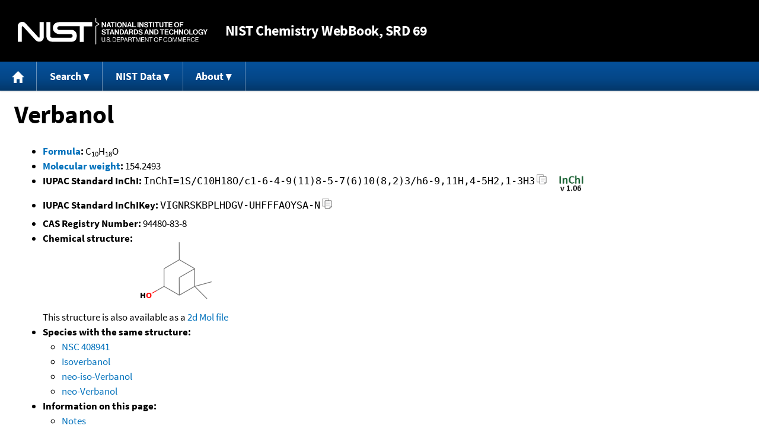

--- FILE ---
content_type: application/javascript; charset=UTF-8
request_url: https://webbook.nist.gov/cdn-cgi/challenge-platform/scripts/jsd/main.js
body_size: 4570
content:
window._cf_chl_opt={VnHPF6:'b'};~function(U3,I,G,e,O,F,i,f){U3=m,function(x,Y,UF,U2,g,J){for(UF={x:427,Y:397,g:500,J:398,B:414,o:471,S:506,L:416,b:411,R:419,H:432,N:452,P:480},U2=m,g=x();!![];)try{if(J=parseInt(U2(UF.x))/1*(-parseInt(U2(UF.Y))/2)+-parseInt(U2(UF.g))/3+-parseInt(U2(UF.J))/4*(parseInt(U2(UF.B))/5)+parseInt(U2(UF.o))/6*(-parseInt(U2(UF.S))/7)+-parseInt(U2(UF.L))/8*(parseInt(U2(UF.b))/9)+-parseInt(U2(UF.R))/10*(-parseInt(U2(UF.H))/11)+parseInt(U2(UF.N))/12*(parseInt(U2(UF.P))/13),J===Y)break;else g.push(g.shift())}catch(B){g.push(g.shift())}}(U,541890),I=this||self,G=I[U3(420)],e={},e[U3(409)]='o',e[U3(394)]='s',e[U3(502)]='u',e[U3(403)]='z',e[U3(514)]='n',e[U3(504)]='I',e[U3(401)]='b',O=e,I[U3(449)]=function(x,Y,g,J,UH,UR,Ub,Uy,o,S,L,R,H,N){if(UH={x:489,Y:456,g:487,J:497,B:458,o:494,S:497,L:458,b:494,R:499,H:485,N:438,P:410,D:431},UR={x:483,Y:438,g:396},Ub={x:475,Y:446,g:488,J:448},Uy=U3,Y===null||void 0===Y)return J;for(o=A(Y),x[Uy(UH.x)][Uy(UH.Y)]&&(o=o[Uy(UH.g)](x[Uy(UH.x)][Uy(UH.Y)](Y))),o=x[Uy(UH.J)][Uy(UH.B)]&&x[Uy(UH.o)]?x[Uy(UH.S)][Uy(UH.L)](new x[(Uy(UH.b))](o)):function(P,UI,D){for(UI=Uy,P[UI(UR.x)](),D=0;D<P[UI(UR.Y)];P[D+1]===P[D]?P[UI(UR.g)](D+1,1):D+=1);return P}(o),S='nAsAaAb'.split('A'),S=S[Uy(UH.R)][Uy(UH.H)](S),L=0;L<o[Uy(UH.N)];R=o[L],H=s(x,Y,R),S(H)?(N=H==='s'&&!x[Uy(UH.P)](Y[R]),Uy(UH.D)===g+R?B(g+R,H):N||B(g+R,Y[R])):B(g+R,H),L++);return J;function B(P,D,Ug){Ug=m,Object[Ug(Ub.x)][Ug(Ub.Y)][Ug(Ub.g)](J,D)||(J[D]=[]),J[D][Ug(Ub.J)](P)}},F=U3(457)[U3(505)](';'),i=F[U3(499)][U3(485)](F),I[U3(469)]=function(x,Y,UP,UG,g,J,B,o){for(UP={x:424,Y:438,g:451,J:448,B:454},UG=U3,g=Object[UG(UP.x)](Y),J=0;J<g[UG(UP.Y)];J++)if(B=g[J],'f'===B&&(B='N'),x[B]){for(o=0;o<Y[g[J]][UG(UP.Y)];-1===x[B][UG(UP.g)](Y[g[J]][o])&&(i(Y[g[J]][o])||x[B][UG(UP.J)]('o.'+Y[g[J]][o])),o++);}else x[B]=Y[g[J]][UG(UP.B)](function(S){return'o.'+S})},f=function(Uh,Ul,Uk,Uc,Un,UQ,Ud,Y,g,J){return Uh={x:484,Y:418},Ul={x:433,Y:433,g:448,J:433,B:433,o:421,S:433,L:509,b:509},Uk={x:438},Uc={x:492},Un={x:438,Y:509,g:475,J:446,B:488,o:475,S:446,L:488,b:475,R:446,H:492,N:448,P:492,D:448,Q:448,V:433,n:448,c:446,k:492,l:448,h:448,v:448,W:421},UQ={x:481,Y:509},Ud=U3,Y=String[Ud(Uh.x)],g={'h':function(B){return B==null?'':g.g(B,6,function(o,UX){return UX=m,UX(UQ.x)[UX(UQ.Y)](o)})},'g':function(B,o,S,UK,L,R,H,N,P,D,Q,V,W,z,T,C,U0,U1){if(UK=Ud,null==B)return'';for(R={},H={},N='',P=2,D=3,Q=2,V=[],W=0,z=0,T=0;T<B[UK(Un.x)];T+=1)if(C=B[UK(Un.Y)](T),Object[UK(Un.g)][UK(Un.J)][UK(Un.B)](R,C)||(R[C]=D++,H[C]=!0),U0=N+C,Object[UK(Un.o)][UK(Un.S)][UK(Un.L)](R,U0))N=U0;else{if(Object[UK(Un.b)][UK(Un.R)][UK(Un.B)](H,N)){if(256>N[UK(Un.H)](0)){for(L=0;L<Q;W<<=1,z==o-1?(z=0,V[UK(Un.N)](S(W)),W=0):z++,L++);for(U1=N[UK(Un.P)](0),L=0;8>L;W=W<<1.11|U1&1.55,o-1==z?(z=0,V[UK(Un.N)](S(W)),W=0):z++,U1>>=1,L++);}else{for(U1=1,L=0;L<Q;W=U1|W<<1,z==o-1?(z=0,V[UK(Un.D)](S(W)),W=0):z++,U1=0,L++);for(U1=N[UK(Un.H)](0),L=0;16>L;W=U1&1|W<<1,z==o-1?(z=0,V[UK(Un.Q)](S(W)),W=0):z++,U1>>=1,L++);}P--,0==P&&(P=Math[UK(Un.V)](2,Q),Q++),delete H[N]}else for(U1=R[N],L=0;L<Q;W=W<<1.9|U1&1,z==o-1?(z=0,V[UK(Un.n)](S(W)),W=0):z++,U1>>=1,L++);N=(P--,0==P&&(P=Math[UK(Un.V)](2,Q),Q++),R[U0]=D++,String(C))}if(N!==''){if(Object[UK(Un.o)][UK(Un.c)][UK(Un.B)](H,N)){if(256>N[UK(Un.P)](0)){for(L=0;L<Q;W<<=1,o-1==z?(z=0,V[UK(Un.n)](S(W)),W=0):z++,L++);for(U1=N[UK(Un.k)](0),L=0;8>L;W=W<<1.04|1.18&U1,o-1==z?(z=0,V[UK(Un.N)](S(W)),W=0):z++,U1>>=1,L++);}else{for(U1=1,L=0;L<Q;W=W<<1|U1,o-1==z?(z=0,V[UK(Un.D)](S(W)),W=0):z++,U1=0,L++);for(U1=N[UK(Un.k)](0),L=0;16>L;W=U1&1.95|W<<1,z==o-1?(z=0,V[UK(Un.l)](S(W)),W=0):z++,U1>>=1,L++);}P--,0==P&&(P=Math[UK(Un.V)](2,Q),Q++),delete H[N]}else for(U1=R[N],L=0;L<Q;W=U1&1.75|W<<1.98,z==o-1?(z=0,V[UK(Un.h)](S(W)),W=0):z++,U1>>=1,L++);P--,0==P&&Q++}for(U1=2,L=0;L<Q;W=U1&1.24|W<<1.67,z==o-1?(z=0,V[UK(Un.v)](S(W)),W=0):z++,U1>>=1,L++);for(;;)if(W<<=1,o-1==z){V[UK(Un.n)](S(W));break}else z++;return V[UK(Un.W)]('')},'j':function(B,Ue){return Ue=Ud,null==B?'':B==''?null:g.i(B[Ue(Uk.x)],32768,function(o,UO){return UO=Ue,B[UO(Uc.x)](o)})},'i':function(B,o,S,UZ,L,R,H,N,P,D,Q,V,W,z,T,C,U1,U0){for(UZ=Ud,L=[],R=4,H=4,N=3,P=[],V=S(0),W=o,z=1,D=0;3>D;L[D]=D,D+=1);for(T=0,C=Math[UZ(Ul.x)](2,2),Q=1;Q!=C;U0=V&W,W>>=1,W==0&&(W=o,V=S(z++)),T|=Q*(0<U0?1:0),Q<<=1);switch(T){case 0:for(T=0,C=Math[UZ(Ul.Y)](2,8),Q=1;Q!=C;U0=V&W,W>>=1,0==W&&(W=o,V=S(z++)),T|=(0<U0?1:0)*Q,Q<<=1);U1=Y(T);break;case 1:for(T=0,C=Math[UZ(Ul.Y)](2,16),Q=1;C!=Q;U0=V&W,W>>=1,W==0&&(W=o,V=S(z++)),T|=Q*(0<U0?1:0),Q<<=1);U1=Y(T);break;case 2:return''}for(D=L[3]=U1,P[UZ(Ul.g)](U1);;){if(z>B)return'';for(T=0,C=Math[UZ(Ul.J)](2,N),Q=1;C!=Q;U0=W&V,W>>=1,W==0&&(W=o,V=S(z++)),T|=(0<U0?1:0)*Q,Q<<=1);switch(U1=T){case 0:for(T=0,C=Math[UZ(Ul.B)](2,8),Q=1;Q!=C;U0=V&W,W>>=1,0==W&&(W=o,V=S(z++)),T|=(0<U0?1:0)*Q,Q<<=1);L[H++]=Y(T),U1=H-1,R--;break;case 1:for(T=0,C=Math[UZ(Ul.B)](2,16),Q=1;Q!=C;U0=V&W,W>>=1,W==0&&(W=o,V=S(z++)),T|=Q*(0<U0?1:0),Q<<=1);L[H++]=Y(T),U1=H-1,R--;break;case 2:return P[UZ(Ul.o)]('')}if(R==0&&(R=Math[UZ(Ul.S)](2,N),N++),L[U1])U1=L[U1];else if(U1===H)U1=D+D[UZ(Ul.L)](0);else return null;P[UZ(Ul.g)](U1),L[H++]=D+U1[UZ(Ul.b)](0),R--,D=U1,0==R&&(R=Math[UZ(Ul.B)](2,N),N++)}}},J={},J[Ud(Uh.Y)]=g.h,J}(),j();function d(Up,U5,x,Y,g,J){return Up={x:503,Y:437,g:402},U5=U3,x=I[U5(Up.x)],Y=3600,g=Math[U5(Up.Y)](+atob(x.t)),J=Math[U5(Up.Y)](Date[U5(Up.g)]()/1e3),J-g>Y?![]:!![]}function X(x,Y,Uj,Uf,UM,Ui,U6,g,J){Uj={x:503,Y:467,g:422,J:442,B:478,o:472,S:405,L:508,b:426,R:450,H:460,N:466,P:412,D:459,Q:418,V:511},Uf={x:479},UM={x:482,Y:482,g:491,J:443},Ui={x:450},U6=U3,g=I[U6(Uj.x)],J=new I[(U6(Uj.Y))](),J[U6(Uj.g)](U6(Uj.J),U6(Uj.B)+I[U6(Uj.o)][U6(Uj.S)]+U6(Uj.L)+g.r),g[U6(Uj.b)]&&(J[U6(Uj.R)]=5e3,J[U6(Uj.H)]=function(U7){U7=U6,Y(U7(Ui.x))}),J[U6(Uj.N)]=function(U8){U8=U6,J[U8(UM.x)]>=200&&J[U8(UM.Y)]<300?Y(U8(UM.g)):Y(U8(UM.J)+J[U8(UM.Y)])},J[U6(Uj.P)]=function(U9){U9=U6,Y(U9(Uf.x))},J[U6(Uj.D)](f[U6(Uj.Q)](JSON[U6(Uj.V)](x)))}function M(UD,UE,g,J,B,o,S){UE=(UD={x:493,Y:407,g:429,J:468,B:435,o:464,S:477,L:512,b:440,R:476,H:447,N:498},U3);try{return g=G[UE(UD.x)](UE(UD.Y)),g[UE(UD.g)]=UE(UD.J),g[UE(UD.B)]='-1',G[UE(UD.o)][UE(UD.S)](g),J=g[UE(UD.L)],B={},B=BAnB4(J,J,'',B),B=BAnB4(J,J[UE(UD.b)]||J[UE(UD.R)],'n.',B),B=BAnB4(J,g[UE(UD.H)],'d.',B),G[UE(UD.o)][UE(UD.N)](g),o={},o.r=B,o.e=null,o}catch(L){return S={},S.r={},S.e=L,S}}function U(UC){return UC='event,stringify,contentWindow,BHcSU3,number,string,DOMContentLoaded,splice,22394lltoHJ,688yXsLcb,catch,source,boolean,now,symbol,isArray,VnHPF6,/b/ov1/0.600312435196164:1764823792:wXyg-JdQiMj6wVlU2s_UZ5S8FHe_F2Kwe-24SxvlID8/,iframe,NUDr6,object,isNaN,1511982XGikCY,onerror,getPrototypeOf,4540FmROpK,readyState,24fDRfUJ,chlApiSitekey,pjVcdUIauNzM,10ZwSZlq,document,join,open,errorInfoObject,keys,detail,api,57CBdhXL,mAxV0,style,chlApiClientVersion,d.cookie,8845166vcLUwU,pow,random,tabIndex,chlApiRumWidgetAgeMs,floor,length,chlApiUrl,clientInformation,function,POST,http-code:,[native code],sid,hasOwnProperty,contentDocument,push,BAnB4,timeout,indexOf,17409804YAKcig,addEventListener,map,chctx,getOwnPropertyNames,_cf_chl_opt;WVJdi2;tGfE6;eHFr4;rZpcH7;DMab5;uBWD2;TZOO6;NFIEc5;SBead5;rNss8;ssnu4;WlNXb1;QNPd6;BAnB4;Jxahl3;fLDZ5;fAvt5,from,send,ontimeout,jsd,/invisible/jsd,Function,body,msg,onload,XMLHttpRequest,display: none,Jxahl3,error on cf_chl_props,12KycIPf,_cf_chl_opt,onreadystatechange,wfJU3,prototype,navigator,appendChild,/cdn-cgi/challenge-platform/h/,xhr-error,26JFqAIk,J8OVWjiaFZUtzR5g6IhluCPKmk3qBSe$TQbAYd-D2v04NfypocxL79wnHrs1E+GMX,status,sort,fromCharCode,bind,error,concat,call,Object,toString,success,charCodeAt,createElement,Set,cloudflare-invisible,loading,Array,removeChild,includes,2684685wmGbQa,postMessage,undefined,__CF$cv$params,bigint,split,3396946RusiCO,parent,/jsd/oneshot/13c98df4ef2d/0.600312435196164:1764823792:wXyg-JdQiMj6wVlU2s_UZ5S8FHe_F2Kwe-24SxvlID8/,charAt'.split(','),U=function(){return UC},U()}function a(g,J,UT,UA,B,o,S){if(UT={x:495,Y:426,g:491,J:400,B:445,o:510,S:507,L:501,b:445,R:510,H:486,N:425,P:501},UA=U3,B=UA(UT.x),!g[UA(UT.Y)])return;J===UA(UT.g)?(o={},o[UA(UT.J)]=B,o[UA(UT.B)]=g.r,o[UA(UT.o)]=UA(UT.g),I[UA(UT.S)][UA(UT.L)](o,'*')):(S={},S[UA(UT.J)]=B,S[UA(UT.b)]=g.r,S[UA(UT.R)]=UA(UT.H),S[UA(UT.N)]=J,I[UA(UT.S)][UA(UT.P)](S,'*'))}function E(x,Ut,U4){return Ut={x:434},U4=U3,Math[U4(Ut.x)]()<x}function A(x,UL,UY,Y){for(UL={x:487,Y:424,g:413},UY=U3,Y=[];null!==x;Y=Y[UY(UL.x)](Object[UY(UL.Y)](x)),x=Object[UY(UL.g)](x));return Y}function K(J,B,UJ,UU,o,S,L,b,R,H,N,P){if(UJ={x:465,Y:486,g:503,J:478,B:472,o:405,S:406,L:462,b:467,R:422,H:442,N:450,P:460,D:417,Q:474,V:439,n:408,c:436,k:472,l:513,h:430,v:472,W:428,z:423,T:455,C:400,U0:461,U1:459,UB:418},UU=U3,!E(.01))return![];S=(o={},o[UU(UJ.x)]=J,o[UU(UJ.Y)]=B,o);try{L=I[UU(UJ.g)],b=UU(UJ.J)+I[UU(UJ.B)][UU(UJ.o)]+UU(UJ.S)+L.r+UU(UJ.L),R=new I[(UU(UJ.b))](),R[UU(UJ.R)](UU(UJ.H),b),R[UU(UJ.N)]=2500,R[UU(UJ.P)]=function(){},H={},H[UU(UJ.D)]=I[UU(UJ.B)][UU(UJ.Q)],H[UU(UJ.V)]=I[UU(UJ.B)][UU(UJ.n)],H[UU(UJ.c)]=I[UU(UJ.k)][UU(UJ.l)],H[UU(UJ.h)]=I[UU(UJ.v)][UU(UJ.W)],N=H,P={},P[UU(UJ.z)]=S,P[UU(UJ.T)]=N,P[UU(UJ.C)]=UU(UJ.U0),R[UU(UJ.U1)](f[UU(UJ.UB)](P))}catch(D){}}function j(Uz,UW,Uv,Ur,x,Y,g,J,B){if(Uz={x:503,Y:426,g:415,J:496,B:453,o:453,S:395,L:473},UW={x:415,Y:496,g:473},Uv={x:470},Ur=U3,x=I[Ur(Uz.x)],!x)return;if(!d())return;(Y=![],g=x[Ur(Uz.Y)]===!![],J=function(Us,o){if(Us=Ur,!Y){if(Y=!![],!d())return;o=M(),X(o.r,function(S){a(x,S)}),o.e&&K(Us(Uv.x),o.e)}},G[Ur(Uz.g)]!==Ur(Uz.J))?J():I[Ur(Uz.B)]?G[Ur(Uz.o)](Ur(Uz.S),J):(B=G[Ur(Uz.L)]||function(){},G[Ur(Uz.L)]=function(Uq){Uq=Ur,B(),G[Uq(UW.x)]!==Uq(UW.Y)&&(G[Uq(UW.g)]=B,J())})}function m(x,Y,g){return g=U(),m=function(y,I,G){return y=y-394,G=g[y],G},m(x,Y)}function Z(x,Y,UB,Um){return UB={x:463,Y:475,g:490,J:488,B:451,o:444},Um=U3,Y instanceof x[Um(UB.x)]&&0<x[Um(UB.x)][Um(UB.Y)][Um(UB.g)][Um(UB.J)](Y)[Um(UB.B)](Um(UB.o))}function s(x,Y,g,US,Ux,J){Ux=(US={x:399,Y:497,g:404,J:441},U3);try{return Y[g][Ux(US.x)](function(){}),'p'}catch(B){}try{if(Y[g]==null)return Y[g]===void 0?'u':'x'}catch(o){return'i'}return x[Ux(US.Y)][Ux(US.g)](Y[g])?'a':Y[g]===x[Ux(US.Y)]?'p5':Y[g]===!0?'T':!1===Y[g]?'F':(J=typeof Y[g],Ux(US.J)==J?Z(x,Y[g])?'N':'f':O[J]||'?')}}()